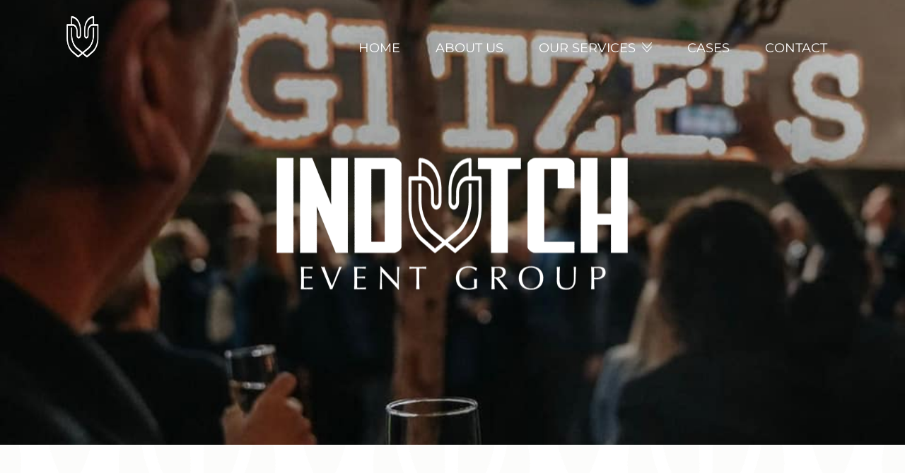

--- FILE ---
content_type: text/html; charset=UTF-8
request_url: https://indutcheventgroup.com/gitzels-open-days/
body_size: 5764
content:

<!doctype html>
<html lang="en-US">
<head>
	<meta charset="UTF-8">
  <meta name="viewport" content="width=device-width, initial-scale=1, shrink-to-fit=no">
	<link rel="profile" href="https://gmpg.org/xfn/11">

	<title>Gitzels open days &#8211; In Dutch Event Group</title>
<meta name='robots' content='max-image-preview:large' />
<link rel="alternate" hreflang="en" href="https://indutcheventgroup.com/gitzels-open-days/" />
<link rel="alternate" hreflang="x-default" href="https://indutcheventgroup.com/gitzels-open-days/" />
<link rel='dns-prefetch' href='//cdnjs.cloudflare.com' />
<link rel="alternate" type="application/rss+xml" title="In Dutch Event Group &raquo; Feed" href="https://indutcheventgroup.com/feed/" />
<link rel="alternate" title="oEmbed (JSON)" type="application/json+oembed" href="https://indutcheventgroup.com/wp-json/oembed/1.0/embed?url=https%3A%2F%2Findutcheventgroup.com%2Fgitzels-open-days%2F" />
<link rel="alternate" title="oEmbed (XML)" type="text/xml+oembed" href="https://indutcheventgroup.com/wp-json/oembed/1.0/embed?url=https%3A%2F%2Findutcheventgroup.com%2Fgitzels-open-days%2F&#038;format=xml" />
<style id='wp-img-auto-sizes-contain-inline-css' type='text/css'>
img:is([sizes=auto i],[sizes^="auto," i]){contain-intrinsic-size:3000px 1500px}
/*# sourceURL=wp-img-auto-sizes-contain-inline-css */
</style>
<link rel='stylesheet' id='wp-block-library-css' href='https://indutcheventgroup.com/wp-includes/css/dist/block-library/style.min.css?ver=6.9' type='text/css' media='all' />
<style id='global-styles-inline-css' type='text/css'>
:root{--wp--preset--aspect-ratio--square: 1;--wp--preset--aspect-ratio--4-3: 4/3;--wp--preset--aspect-ratio--3-4: 3/4;--wp--preset--aspect-ratio--3-2: 3/2;--wp--preset--aspect-ratio--2-3: 2/3;--wp--preset--aspect-ratio--16-9: 16/9;--wp--preset--aspect-ratio--9-16: 9/16;--wp--preset--color--black: #000000;--wp--preset--color--cyan-bluish-gray: #abb8c3;--wp--preset--color--white: #ffffff;--wp--preset--color--pale-pink: #f78da7;--wp--preset--color--vivid-red: #cf2e2e;--wp--preset--color--luminous-vivid-orange: #ff6900;--wp--preset--color--luminous-vivid-amber: #fcb900;--wp--preset--color--light-green-cyan: #7bdcb5;--wp--preset--color--vivid-green-cyan: #00d084;--wp--preset--color--pale-cyan-blue: #8ed1fc;--wp--preset--color--vivid-cyan-blue: #0693e3;--wp--preset--color--vivid-purple: #9b51e0;--wp--preset--gradient--vivid-cyan-blue-to-vivid-purple: linear-gradient(135deg,rgb(6,147,227) 0%,rgb(155,81,224) 100%);--wp--preset--gradient--light-green-cyan-to-vivid-green-cyan: linear-gradient(135deg,rgb(122,220,180) 0%,rgb(0,208,130) 100%);--wp--preset--gradient--luminous-vivid-amber-to-luminous-vivid-orange: linear-gradient(135deg,rgb(252,185,0) 0%,rgb(255,105,0) 100%);--wp--preset--gradient--luminous-vivid-orange-to-vivid-red: linear-gradient(135deg,rgb(255,105,0) 0%,rgb(207,46,46) 100%);--wp--preset--gradient--very-light-gray-to-cyan-bluish-gray: linear-gradient(135deg,rgb(238,238,238) 0%,rgb(169,184,195) 100%);--wp--preset--gradient--cool-to-warm-spectrum: linear-gradient(135deg,rgb(74,234,220) 0%,rgb(151,120,209) 20%,rgb(207,42,186) 40%,rgb(238,44,130) 60%,rgb(251,105,98) 80%,rgb(254,248,76) 100%);--wp--preset--gradient--blush-light-purple: linear-gradient(135deg,rgb(255,206,236) 0%,rgb(152,150,240) 100%);--wp--preset--gradient--blush-bordeaux: linear-gradient(135deg,rgb(254,205,165) 0%,rgb(254,45,45) 50%,rgb(107,0,62) 100%);--wp--preset--gradient--luminous-dusk: linear-gradient(135deg,rgb(255,203,112) 0%,rgb(199,81,192) 50%,rgb(65,88,208) 100%);--wp--preset--gradient--pale-ocean: linear-gradient(135deg,rgb(255,245,203) 0%,rgb(182,227,212) 50%,rgb(51,167,181) 100%);--wp--preset--gradient--electric-grass: linear-gradient(135deg,rgb(202,248,128) 0%,rgb(113,206,126) 100%);--wp--preset--gradient--midnight: linear-gradient(135deg,rgb(2,3,129) 0%,rgb(40,116,252) 100%);--wp--preset--font-size--small: 13px;--wp--preset--font-size--medium: 20px;--wp--preset--font-size--large: 36px;--wp--preset--font-size--x-large: 42px;--wp--preset--spacing--20: 0.44rem;--wp--preset--spacing--30: 0.67rem;--wp--preset--spacing--40: 1rem;--wp--preset--spacing--50: 1.5rem;--wp--preset--spacing--60: 2.25rem;--wp--preset--spacing--70: 3.38rem;--wp--preset--spacing--80: 5.06rem;--wp--preset--shadow--natural: 6px 6px 9px rgba(0, 0, 0, 0.2);--wp--preset--shadow--deep: 12px 12px 50px rgba(0, 0, 0, 0.4);--wp--preset--shadow--sharp: 6px 6px 0px rgba(0, 0, 0, 0.2);--wp--preset--shadow--outlined: 6px 6px 0px -3px rgb(255, 255, 255), 6px 6px rgb(0, 0, 0);--wp--preset--shadow--crisp: 6px 6px 0px rgb(0, 0, 0);}:where(.is-layout-flex){gap: 0.5em;}:where(.is-layout-grid){gap: 0.5em;}body .is-layout-flex{display: flex;}.is-layout-flex{flex-wrap: wrap;align-items: center;}.is-layout-flex > :is(*, div){margin: 0;}body .is-layout-grid{display: grid;}.is-layout-grid > :is(*, div){margin: 0;}:where(.wp-block-columns.is-layout-flex){gap: 2em;}:where(.wp-block-columns.is-layout-grid){gap: 2em;}:where(.wp-block-post-template.is-layout-flex){gap: 1.25em;}:where(.wp-block-post-template.is-layout-grid){gap: 1.25em;}.has-black-color{color: var(--wp--preset--color--black) !important;}.has-cyan-bluish-gray-color{color: var(--wp--preset--color--cyan-bluish-gray) !important;}.has-white-color{color: var(--wp--preset--color--white) !important;}.has-pale-pink-color{color: var(--wp--preset--color--pale-pink) !important;}.has-vivid-red-color{color: var(--wp--preset--color--vivid-red) !important;}.has-luminous-vivid-orange-color{color: var(--wp--preset--color--luminous-vivid-orange) !important;}.has-luminous-vivid-amber-color{color: var(--wp--preset--color--luminous-vivid-amber) !important;}.has-light-green-cyan-color{color: var(--wp--preset--color--light-green-cyan) !important;}.has-vivid-green-cyan-color{color: var(--wp--preset--color--vivid-green-cyan) !important;}.has-pale-cyan-blue-color{color: var(--wp--preset--color--pale-cyan-blue) !important;}.has-vivid-cyan-blue-color{color: var(--wp--preset--color--vivid-cyan-blue) !important;}.has-vivid-purple-color{color: var(--wp--preset--color--vivid-purple) !important;}.has-black-background-color{background-color: var(--wp--preset--color--black) !important;}.has-cyan-bluish-gray-background-color{background-color: var(--wp--preset--color--cyan-bluish-gray) !important;}.has-white-background-color{background-color: var(--wp--preset--color--white) !important;}.has-pale-pink-background-color{background-color: var(--wp--preset--color--pale-pink) !important;}.has-vivid-red-background-color{background-color: var(--wp--preset--color--vivid-red) !important;}.has-luminous-vivid-orange-background-color{background-color: var(--wp--preset--color--luminous-vivid-orange) !important;}.has-luminous-vivid-amber-background-color{background-color: var(--wp--preset--color--luminous-vivid-amber) !important;}.has-light-green-cyan-background-color{background-color: var(--wp--preset--color--light-green-cyan) !important;}.has-vivid-green-cyan-background-color{background-color: var(--wp--preset--color--vivid-green-cyan) !important;}.has-pale-cyan-blue-background-color{background-color: var(--wp--preset--color--pale-cyan-blue) !important;}.has-vivid-cyan-blue-background-color{background-color: var(--wp--preset--color--vivid-cyan-blue) !important;}.has-vivid-purple-background-color{background-color: var(--wp--preset--color--vivid-purple) !important;}.has-black-border-color{border-color: var(--wp--preset--color--black) !important;}.has-cyan-bluish-gray-border-color{border-color: var(--wp--preset--color--cyan-bluish-gray) !important;}.has-white-border-color{border-color: var(--wp--preset--color--white) !important;}.has-pale-pink-border-color{border-color: var(--wp--preset--color--pale-pink) !important;}.has-vivid-red-border-color{border-color: var(--wp--preset--color--vivid-red) !important;}.has-luminous-vivid-orange-border-color{border-color: var(--wp--preset--color--luminous-vivid-orange) !important;}.has-luminous-vivid-amber-border-color{border-color: var(--wp--preset--color--luminous-vivid-amber) !important;}.has-light-green-cyan-border-color{border-color: var(--wp--preset--color--light-green-cyan) !important;}.has-vivid-green-cyan-border-color{border-color: var(--wp--preset--color--vivid-green-cyan) !important;}.has-pale-cyan-blue-border-color{border-color: var(--wp--preset--color--pale-cyan-blue) !important;}.has-vivid-cyan-blue-border-color{border-color: var(--wp--preset--color--vivid-cyan-blue) !important;}.has-vivid-purple-border-color{border-color: var(--wp--preset--color--vivid-purple) !important;}.has-vivid-cyan-blue-to-vivid-purple-gradient-background{background: var(--wp--preset--gradient--vivid-cyan-blue-to-vivid-purple) !important;}.has-light-green-cyan-to-vivid-green-cyan-gradient-background{background: var(--wp--preset--gradient--light-green-cyan-to-vivid-green-cyan) !important;}.has-luminous-vivid-amber-to-luminous-vivid-orange-gradient-background{background: var(--wp--preset--gradient--luminous-vivid-amber-to-luminous-vivid-orange) !important;}.has-luminous-vivid-orange-to-vivid-red-gradient-background{background: var(--wp--preset--gradient--luminous-vivid-orange-to-vivid-red) !important;}.has-very-light-gray-to-cyan-bluish-gray-gradient-background{background: var(--wp--preset--gradient--very-light-gray-to-cyan-bluish-gray) !important;}.has-cool-to-warm-spectrum-gradient-background{background: var(--wp--preset--gradient--cool-to-warm-spectrum) !important;}.has-blush-light-purple-gradient-background{background: var(--wp--preset--gradient--blush-light-purple) !important;}.has-blush-bordeaux-gradient-background{background: var(--wp--preset--gradient--blush-bordeaux) !important;}.has-luminous-dusk-gradient-background{background: var(--wp--preset--gradient--luminous-dusk) !important;}.has-pale-ocean-gradient-background{background: var(--wp--preset--gradient--pale-ocean) !important;}.has-electric-grass-gradient-background{background: var(--wp--preset--gradient--electric-grass) !important;}.has-midnight-gradient-background{background: var(--wp--preset--gradient--midnight) !important;}.has-small-font-size{font-size: var(--wp--preset--font-size--small) !important;}.has-medium-font-size{font-size: var(--wp--preset--font-size--medium) !important;}.has-large-font-size{font-size: var(--wp--preset--font-size--large) !important;}.has-x-large-font-size{font-size: var(--wp--preset--font-size--x-large) !important;}
/*# sourceURL=global-styles-inline-css */
</style>

<style id='classic-theme-styles-inline-css' type='text/css'>
/*! This file is auto-generated */
.wp-block-button__link{color:#fff;background-color:#32373c;border-radius:9999px;box-shadow:none;text-decoration:none;padding:calc(.667em + 2px) calc(1.333em + 2px);font-size:1.125em}.wp-block-file__button{background:#32373c;color:#fff;text-decoration:none}
/*# sourceURL=/wp-includes/css/classic-themes.min.css */
</style>
<link rel='stylesheet' id='contact-form-7-css' href='https://indutcheventgroup.com/wp-content/plugins/contact-form-7/includes/css/styles.css?ver=6.1.4' type='text/css' media='all' />
<link rel='stylesheet' id='dodoadmin_front-style-css' href='https://indutcheventgroup.com/wp-content/plugins/dodoadmin/css/dodoadmin-front-style.css?ver=6.9' type='text/css' media='all' />
<link rel='stylesheet' id='wpml-legacy-horizontal-list-0-css' href='https://indutcheventgroup.com/wp-content/plugins/sitepress-multilingual-cms/templates/language-switchers/legacy-list-horizontal/style.min.css?ver=1' type='text/css' media='all' />
<style id='wpml-legacy-horizontal-list-0-inline-css' type='text/css'>
.wpml-ls-statics-footer a, .wpml-ls-statics-footer .wpml-ls-sub-menu a, .wpml-ls-statics-footer .wpml-ls-sub-menu a:link, .wpml-ls-statics-footer li:not(.wpml-ls-current-language) .wpml-ls-link, .wpml-ls-statics-footer li:not(.wpml-ls-current-language) .wpml-ls-link:link {color:#444444;background-color:#ffffff;}.wpml-ls-statics-footer .wpml-ls-sub-menu a:hover,.wpml-ls-statics-footer .wpml-ls-sub-menu a:focus, .wpml-ls-statics-footer .wpml-ls-sub-menu a:link:hover, .wpml-ls-statics-footer .wpml-ls-sub-menu a:link:focus {color:#000000;background-color:#eeeeee;}.wpml-ls-statics-footer .wpml-ls-current-language > a {color:#444444;background-color:#ffffff;}.wpml-ls-statics-footer .wpml-ls-current-language:hover>a, .wpml-ls-statics-footer .wpml-ls-current-language>a:focus {color:#000000;background-color:#eeeeee;}
/*# sourceURL=wpml-legacy-horizontal-list-0-inline-css */
</style>
<link rel='stylesheet' id='dodo_theme-bootstrap-css' href='https://indutcheventgroup.com/wp-content/themes/dodo_theme/css/bootstrap.min.css?ver=6.9' type='text/css' media='all' />
<link rel='stylesheet' id='dodo_theme-style-css' href='https://indutcheventgroup.com/wp-content/themes/dodo_theme/style.css?ver=6.9' type='text/css' media='all' />
<script type="text/javascript" id="wpml-cookie-js-extra">
/* <![CDATA[ */
var wpml_cookies = {"wp-wpml_current_language":{"value":"en","expires":1,"path":"/"}};
var wpml_cookies = {"wp-wpml_current_language":{"value":"en","expires":1,"path":"/"}};
//# sourceURL=wpml-cookie-js-extra
/* ]]> */
</script>
<script type="text/javascript" src="https://indutcheventgroup.com/wp-content/plugins/sitepress-multilingual-cms/res/js/cookies/language-cookie.js?ver=486900" id="wpml-cookie-js" defer="defer" data-wp-strategy="defer"></script>
<script type="text/javascript" src="https://indutcheventgroup.com/wp-includes/js/jquery/jquery.min.js?ver=3.7.1" id="jquery-core-js"></script>
<script type="text/javascript" src="https://indutcheventgroup.com/wp-includes/js/jquery/jquery-migrate.min.js?ver=3.4.1" id="jquery-migrate-js"></script>
<script type="text/javascript" id="wpml-xdomain-data-js-extra">
/* <![CDATA[ */
var wpml_xdomain_data = {"css_selector":"wpml-ls-item","ajax_url":"https://indutcheventgroup.com/wp-admin/admin-ajax.php","current_lang":"en","_nonce":"a6e308ca68"};
//# sourceURL=wpml-xdomain-data-js-extra
/* ]]> */
</script>
<script type="text/javascript" src="https://indutcheventgroup.com/wp-content/plugins/sitepress-multilingual-cms/res/js/xdomain-data.js?ver=486900" id="wpml-xdomain-data-js" defer="defer" data-wp-strategy="defer"></script>
<link rel="https://api.w.org/" href="https://indutcheventgroup.com/wp-json/" /><link rel="alternate" title="JSON" type="application/json" href="https://indutcheventgroup.com/wp-json/wp/v2/pages/850" /><link rel="EditURI" type="application/rsd+xml" title="RSD" href="https://indutcheventgroup.com/xmlrpc.php?rsd" />
<meta name="generator" content="Dodo" />
<link rel="canonical" href="https://indutcheventgroup.com/gitzels-open-days/" />
<link rel='shortlink' href='https://indutcheventgroup.com/?p=850' />
<meta name="generator" content="WPML ver:4.8.6 stt:37,1;" />
<link rel="icon" href="https://indutcheventgroup.com/wp-content/uploads/2023/03/cropped-cropped-Favicon-InDutch-Event-Group-1-32x32.png" sizes="32x32" />
<link rel="icon" href="https://indutcheventgroup.com/wp-content/uploads/2023/03/cropped-cropped-Favicon-InDutch-Event-Group-1-192x192.png" sizes="192x192" />
<link rel="apple-touch-icon" href="https://indutcheventgroup.com/wp-content/uploads/2023/03/cropped-cropped-Favicon-InDutch-Event-Group-1-180x180.png" />
<meta name="msapplication-TileImage" content="https://indutcheventgroup.com/wp-content/uploads/2023/03/cropped-cropped-Favicon-InDutch-Event-Group-1-270x270.png" />
<style>
	:root {
		--global-color-1: #BEA483;
		--global-color-2: #87735b;
		--global-white: #FFFFFF;
		--global-grey: #EBEBEB;
		--global-black: #000000;
	}
	</style></head>

<body class="wp-singular page-template-default page page-id-850 wp-theme-dodo_theme no-sidebar">
	<div id="page" class="site">
		<header id="masthead" class="bg-black header-image" style="background-image: url(https://indutcheventgroup.com/wp-content/uploads/2024/02/330191834_732163198300876_1872521616412888330_n.jpeg)">
			
			<div class="site-logo">
				<img class="logo" src="https://indutcheventgroup.com/wp-content/themes/dodo_theme/img/Logo-white.png" alt="logo site" />
			</div>

      <div class="site-header">
				<div class="container">
					<div class="row">
						<div class="d-none d-md-block col-md-2 col-xl-1">
							<div class="site-branding">
								<a href="https://indutcheventgroup.com/">
									<img class="logo" src="https://indutcheventgroup.com/wp-content/themes/dodo_theme/img/icon-white.png" alt="logo site" />
								</a>
							</div>
						</div>

						<div class="col-md-10 col-xl-11">
							<nav class="navbar navbar-expand-lg ">
								<div class="navbar-brand"></div>
								<button class="navbar-toggler" type="button" data-toggle="collapse" data-target=".navbar-collapse" aria-controls="" aria-expanded="false" aria-label="Toggle navigation">
									<span class="navbar-toggler-icon"></span>
								</button>
								<div class="collapse navbar-collapse justify-content-end"><ul id="menu-menu-1" class="navbar-nav"><li id="menu-item-200" class="nav-item menu-item menu-item-type-post_type menu-item-object-page menu-item-home menu-item-200"><a title="Home" href="https://indutcheventgroup.com/" class="nav-link">Home</a></li>
<li id="menu-item-202" class="nav-item menu-item menu-item-type-custom menu-item-object-custom menu-item-home menu-item-202"><a title="About us" href="https://indutcheventgroup.com/#about-us" class="nav-link">About us</a></li>
<li id="menu-item-203" class="nav-item menu-item menu-item-type-custom menu-item-object-custom menu-item-home menu-item-has-children menu-item-203 dropdown"><a title="Our services" href="#" data-toggle="dropdown" class="dropdown-toggle nav-link" aria-haspopup="true">Our services <span class="caret"></span></a>
<ul role="menu" class=" dropdown-menu">
	<li id="menu-item-652" class="nav-item menu-item menu-item-type-post_type menu-item-object-page menu-item-652"><a title="Venues" href="https://indutcheventgroup.com/venues/" class="dropdown-item">Venues</a></li>
	<li id="menu-item-207" class="nav-item menu-item menu-item-type-custom menu-item-object-custom menu-item-home menu-item-207"><a title="Events" href="https://indutcheventgroup.com/#cases" class="dropdown-item">Events</a></li>
	<li id="menu-item-651" class="nav-item menu-item menu-item-type-post_type menu-item-object-page menu-item-651"><a title="Styling" href="https://indutcheventgroup.com/styling/" class="dropdown-item">Styling</a></li>
	<li id="menu-item-648" class="nav-item menu-item menu-item-type-post_type menu-item-object-page menu-item-648"><a title="Branding" href="https://indutcheventgroup.com/branding/" class="dropdown-item">Branding</a></li>
	<li id="menu-item-650" class="nav-item menu-item menu-item-type-post_type menu-item-object-page menu-item-650"><a title="Media" href="https://indutcheventgroup.com/media/" class="dropdown-item">Media</a></li>
	<li id="menu-item-649" class="nav-item menu-item menu-item-type-post_type menu-item-object-page menu-item-649"><a title="Catering" href="https://indutcheventgroup.com/catering/" class="dropdown-item">Catering</a></li>
</ul>
</li>
<li id="menu-item-204" class="nav-item menu-item menu-item-type-custom menu-item-object-custom menu-item-home menu-item-204"><a title="Cases" href="https://indutcheventgroup.com/#cases" class="nav-link">Cases</a></li>
<li id="menu-item-205" class="nav-item menu-item menu-item-type-custom menu-item-object-custom menu-item-205"><a title="Contact" href="#colophon" class="nav-link">Contact</a></li>
</ul></div>							</nav>
						</div>
					</div>
	      </div>
      </div>
		</header><!-- #masthead -->

		<div id="content" class="site-content">

	<div id="primary" class="content-area">
		<main id="main" class="site-main">

			
					
<div class="dodorow gallery">
      <div class="container">
      <div class="row" style="padding-bottom: 0;">
        <div class="col-12 text-center">
          <h1 class="row-title m-0">Gitzels open days</h1>
        </div>
      </div>
    </div>
  
  
      <div class="container">
        <div class="row">
          <div class="grid">
            <div class="grid-sizer"></div>
                          <div class="grid-item">
                <img src="https://indutcheventgroup.com/wp-content/uploads/2024/02/330191834_732163198300876_1872521616412888330_n.jpeg" alt="">
              </div>
                          <div class="grid-item">
                <img src="https://indutcheventgroup.com/wp-content/uploads/2024/02/330505910_1376730143153253_4270183695257551695_n.jpeg" alt="">
              </div>
                          <div class="grid-item">
                <img src="https://indutcheventgroup.com/wp-content/uploads/2024/02/330998153_708555024241602_3607244231783199521_n.jpeg" alt="">
              </div>
                          <div class="grid-item">
                <img src="https://indutcheventgroup.com/wp-content/uploads/2024/02/331597880_3413589838885191_1053607109813685624_n.jpeg" alt="">
              </div>
                      </div>
        </div>
      </div>

    
  </div>

		</main><!-- #main -->
	</div><!-- #primary -->


	</div><!-- #content -->

	<footer id="colophon">
		<div class="bg-black site-footer" style="background-image: url(https://indutcheventgroup.com/wp-content/uploads/2023/03/InDutch-EventGroup-footer-background-1.jpg)">
			<div class="container">
				<div class="row">
					<div class="col-12">
						<div class="footer-item row justify-content-center">
															<div class="col-12 text-center">
									<h1 class="row-title">Contact</h1>
								</div>
														<div class="col-md-1">

							</div>
							<div class="col-md-4 footerwidget">
								<p>Visiting address:<br />
NDSM-Plein 1<br />
1033 WC Amsterdam<br />
<a href="https://www.google.nl/maps/dir//NDSM-Plein+1,+1033+WC+Amsterdam/@52.4020382,4.8914535,17z/data=!3m1!4b1!4m9!4m8!1m0!1m5!1m1!1s0x47c6083bd094e111:0x912debe9a2ca9b96!2m2!1d4.8936422!2d52.4020349!3e2" target="_blank" rel="noopener">Route</a></p>
<p>Postal address:<br />
Carbasiusstraat 21<br />
1447 PG Purmerend</p>
							</div>
							<div class="col-md-5 footerwidget">
								<p>E-mail:<br />
<a href="mailto:info@indutcheventgroup.com">info@indutcheventgroup.com</a></p>
<p>Phone number:<br />
Melissa: <a href="tel:31646613508">+31 (0)6 46 61 35 08</a><br />
Ted: <a href="tel:31650646514">+31 (0)6 50 64 65 14</a></p>
<a target="_blank" class="smediabutn" href="https://www.instagram.com/indutcheventgroup/"><i class="fab fa-instagram"></i></a><a target="_blank" class="smediabutn" href="https://www.facebook.com/indutcheventgroup"><i class="fab fa-facebook-f"></i></a><a target="_blank" class="smediabutn" href="https://www.linkedin.com/company/indutch-event-group/"><i class="fab fa-linkedin-in"></i></a>
							</div>
						</div>
					</div>
				</div>
			</div>
		</div>

		<div class="site-info">
			<div class="container">
				<div class="row">
					<div class="col-md-12 center">
						tech: <a href="https://dodo.nl/" target="_blank">dodo.nl</a>
						<span class="sep"> | </span>
						design: <a href="https://studioviv.nl/" target="_blank">studioviv.nl</a>
					</div>
				</div>
			</div>
		</div>
	</footer>

</div><!-- #page -->

<script type="speculationrules">
{"prefetch":[{"source":"document","where":{"and":[{"href_matches":"/*"},{"not":{"href_matches":["/wp-*.php","/wp-admin/*","/wp-content/uploads/*","/wp-content/*","/wp-content/plugins/*","/wp-content/themes/dodo_theme/*","/*\\?(.+)"]}},{"not":{"selector_matches":"a[rel~=\"nofollow\"]"}},{"not":{"selector_matches":".no-prefetch, .no-prefetch a"}}]},"eagerness":"conservative"}]}
</script>

<div class="wpml-ls-statics-footer wpml-ls wpml-ls-legacy-list-horizontal">
	<ul role="menu"><li class="wpml-ls-slot-footer wpml-ls-item wpml-ls-item-en wpml-ls-current-language wpml-ls-first-item wpml-ls-last-item wpml-ls-item-legacy-list-horizontal" role="none">
				<a href="https://indutcheventgroup.com/gitzels-open-days/" class="wpml-ls-link" role="menuitem" >
                                                        <img
            class="wpml-ls-flag"
            src="https://indutcheventgroup.com/wp-content/plugins/sitepress-multilingual-cms/res/flags/en.svg"
            alt=""
            width=18
            height=12
    /><span class="wpml-ls-native" role="menuitem">English</span></a>
			</li></ul>
</div>
<script type="text/javascript" src="https://indutcheventgroup.com/wp-includes/js/dist/hooks.min.js?ver=dd5603f07f9220ed27f1" id="wp-hooks-js"></script>
<script type="text/javascript" src="https://indutcheventgroup.com/wp-includes/js/dist/i18n.min.js?ver=c26c3dc7bed366793375" id="wp-i18n-js"></script>
<script type="text/javascript" id="wp-i18n-js-after">
/* <![CDATA[ */
wp.i18n.setLocaleData( { 'text direction\u0004ltr': [ 'ltr' ] } );
//# sourceURL=wp-i18n-js-after
/* ]]> */
</script>
<script type="text/javascript" src="https://indutcheventgroup.com/wp-content/plugins/contact-form-7/includes/swv/js/index.js?ver=6.1.4" id="swv-js"></script>
<script type="text/javascript" id="contact-form-7-js-before">
/* <![CDATA[ */
var wpcf7 = {
    "api": {
        "root": "https:\/\/indutcheventgroup.com\/wp-json\/",
        "namespace": "contact-form-7\/v1"
    }
};
//# sourceURL=contact-form-7-js-before
/* ]]> */
</script>
<script type="text/javascript" src="https://indutcheventgroup.com/wp-content/plugins/contact-form-7/includes/js/index.js?ver=6.1.4" id="contact-form-7-js"></script>
<script type="text/javascript" src="https://indutcheventgroup.com/wp-content/themes/dodo_theme/js/skip-link-focus-fix.js" id="dodo_theme-skip-link-focus-fix-js"></script>
<script type="text/javascript" src="https://indutcheventgroup.com/wp-content/themes/dodo_theme/js/fontawesome-all.min.js?ver=6.2.1" id="font-awesome-js-js"></script>
<script type="text/javascript" src="https://indutcheventgroup.com/wp-content/themes/dodo_theme/js/popper.min.js" id="dodo_theme-popper-js-js"></script>
<script type="text/javascript" src="https://indutcheventgroup.com/wp-content/themes/dodo_theme/js/bootstrap.min.js" id="dodo_theme-bootstrap-js-js"></script>
<script type="text/javascript" src="https://indutcheventgroup.com/wp-content/themes/dodo_theme/js/isotope.pkgd.js" id="isotope-script-js-js"></script>
<script type="text/javascript" src="https://indutcheventgroup.com/wp-content/themes/dodo_theme/js/imagesloaded.pkgd.js" id="images-loaded-script-js-js"></script>
<script type="text/javascript" src="https://cdnjs.cloudflare.com/ajax/libs/jquery.touchswipe/1.6.4/jquery.touchSwipe.min.js" id="jquery-touchswipe-script-js-js"></script>
<script type="text/javascript" src="https://indutcheventgroup.com/wp-content/themes/dodo_theme/js/dodo-script.js" id="dodo_theme_dodo-script-js-js"></script>

<script>
  jQuery(document).ready(function($) {
    //$ is now jQuery

	});
</script>
</body>
</html>


--- FILE ---
content_type: text/css
request_url: https://indutcheventgroup.com/wp-content/themes/dodo_theme/style.css?ver=6.9
body_size: 5302
content:
/*
Theme Name: DODO Theme
Theme URI: https://dodo.nl/
Author: DODO Internet
Author URI: https://dodo.nl/
Description: Theme from DODO Internet and Studioviv. This theme only works in combination with the plugin Advanced Custom Field PRO. And can be intregrated with WooCommerce and Contact Form 7.
Version: 5.0
License: GNU General Public License v2 or later
License URI: ONLY for DODO and Studioviv
Text Domain: dodo_theme
*/

@font-face {
    font-family: 'Montserrat';
    src: url('inc/Montserrat/Montserrat-VariableFont_wght.ttf');
}


/* ========== Other CSS ========== */
html, body, html a {
  -webkit-font-smoothing: antialiased !important;
}

html {
  -webkit-font-smoothing: antialiased;
  -moz-osx-font-smoothing: grayscale;
  text-rendering: optimizeLegibility;
}

body {
  background: var(--global-white) url('img/background.png') center top repeat;
  font-family: 'Montserrat';
  color: var(--global-black);
}

h1, h2 {
  font-size: 46px;
  font-weight: 600;
  text-transform: uppercase;
  color: var(--global-color-1);
  margin-bottom: 25px;
}

h1.row-title,
h2.row-title {
  margin-bottom: 45px;
}

h3 {
  font-size: 28px;
  font-weight: 600;
  color: var(--global-color-1);
  margin-bottom: 20px;
}

h4 {
  font-size: 24px;
  font-weight: 600;
  margin-bottom: 20px;
}

h5, h6 {
  font-size: 20px;
  font-weight: 600;
  margin-bottom: 15px;
}

p {
  font-weight: 500;
  line-height: 27px;
  margin-bottom: 15px;
}

.content-area ul {}

.content-area li {}

.content-area table {
  width: 100%;
}

.content-area td {}

a {
  color: var(--global-color-1);
  text-decoration: none;
  transition: border-color .2s ease, background-color .2s ease, color .2s ease;
}

a:hover {
  color: var(--global-color-2);
  text-decoration: none;
}

a:active {
  color: var(--global-black);
  text-decoration: none;
}

img {
  display: block;
  max-width: 100%;
  height: auto;
}

*:focus {
  outline: none !important;
  box-shadow: none !important;
}

img.alignright {
  float: right;
  margin: 0 0 1em 1em;
}

img.alignleft {
  float: left;
  margin: 0 1em 1em 0;
}

img.aligncenter {
  display: block;
  margin-left: auto;
  margin-right: auto;
}

.alignright {
  float: right;
}

.alignleft {
  float: left;
}

.aligncenter {
  display: block;
  margin-left: auto;
  margin-right: auto;
}

/* ========== General ========== */
.dodorow {
  position: relative;
}

.container-fluid {
  padding: 0;
}

.container-fluid .row {
  margin: 0;
}

.row {
  padding: 45px 0;
}

.dodorow:first-child[class^=bg-] {
  margin-top: -45px;
}

.dodorow:last-child[class^=bg-] {
  margin-bottom: -45px;
}

.center {
  text-align: center;
}

.valign {
  display: flex;
  align-items: center;
}

.valign .inner {
  width: 100%;
}

.butn {
  display: inline-block;
  font-size: 25px;
  font-weight: 500;
  text-transform: uppercase;
  border: 1.5px solid var(--global-color-1);
  border-radius: 5px;
  background-color: var(--global-color-1);
  color: var(--global-white);
  padding: 15px 30px;
  margin-top: 25px;
}

.butn:hover {
  border-color: var(--global-color-2);
  background-color: var(--global-color-2);
  color: var(--global-white);
}

.butn:active {
  border-color: var(--global-black);
  background-color: var(--global-black);
  color: var(--global-white);
}

.smediabutn {
  position: relative;
  display: inline-block;
  margin: 10px 20px;
  margin-left: 0;
}

.smediabutn i,
.smediabutn svg {
  color: var(--global-black);
  height: 30px;
}

.smediabutn:hover i,
.smediabutn:hover svg {
  color: var(--global-color-1);
}

.grecaptcha-badge {
  visibility: hidden;
}

.navbar-toggler-icon {
  background-image: url("data:image/svg+xml;charset=utf8,%3Csvg viewBox='0 0 30 30' xmlns='http://www.w3.org/2000/svg'%3E%3Cpath stroke='rgba(255, 255, 255, 1)' stroke-width='2' stroke-linecap='round' stroke-miterlimit='10' d='M4 7h22M4 15h22M4 23h22'/%3E%3C/svg%3E");
}

.dropdown:hover>.dropdown-menu {
  display: block;
}

.dropdown-menu {
  margin-top: 0;
}

/* ========== Header ========== */
#masthead {
  position: relative;
  margin-bottom: 45px;
  min-height: 87.5vh;
  height: 1px;
}

#masthead::after {
  /* content: ''; */
  background-image: url('img/Logo-white.png');
  background-position: center;
  background-size: contain;

  line-height: 0;
  position: absolute;
  top: 50%;
  left: 50%;
  transform: translate(-50%, -50%);
  z-index: 10;
  max-width: 100%;
}

#masthead .site-logo {
  position: absolute;
  top: 50%;
  left: 50%;
  transform: translate(-50%, -50%);
  width: 90%;
}

#masthead .site-logo .logo {
  margin: auto;
}

#masthead.header-image {
  background-position: center;
  background-size: cover;
}

#masthead .youtube-header {
  position: absolute;
  left: 0;
  top: 0;
  width: 100%;
  height: 100%;
  overflow: hidden;
}

#masthead .youtube-header iframe {
  position: absolute;
  left: 50%;
  top: 50%;
  transform: translate(-50%, -50%);
  width: 1920px;
  height: 1080px;
  min-width: 800px;
  border: 0;
  pointer-events: none;
  /* -ms-transform-origin: 0 0;
  -moz-transform-origin: 0 0;
  -o-transform-origin: 0 0;
  -webkit-transform-origin: 0 0;
  transform-origin: 0 0; */
  -webkit-touch-callout: none;
  -webkit-user-select: none;
  -khtml-user-select: none;
  -moz-user-select: none;
  -ms-user-select: none;
  user-select: none;
  overflow-x: scroll;
  -ms-overflow-style: none;
  scrollbar-width: none;
}

#masthead .site-header {
  position: relative;
}

#masthead .row {
  padding: 0;
}

#masthead .site-branding .logo {
  margin: 20px 0;
  width: 100px;
}

#masthead .socials {
  position: absolute;
  right: 0;
  top: 0;
  z-index: 1;
  font-size: 0;
}

#masthead .socials .smediabutn {
  font-size: 16px;
}

#masthead .navbar {
  margin: 0;
  padding-left: 0;
  padding-right: 0;
  padding-top: 45px;
  padding-bottom: 45px;
  width: 100%;
}

#masthead .nav-item .nav-link {
  font-size: 18px;
  font-weight: 500;
  text-transform: uppercase;
  color: var(--global-white);
  padding: 10px 25px;
}

#masthead .nav-item .nav-link:hover {
  color: var(--global-white);
}

#masthead .nav-item.active .nav-link,
#masthead .nav-item .nav-link:active {
  color: var(--global-white);
}

#masthead .dropdown-toggle::after {
  content: url('img/arrow-menu.svg');
  line-height: 0;
  border: 0;
  vertical-align: baseline;
}

#masthead .dropdown-menu {
  border: 0;
  padding: 0;
  border-radius: 0;
  left: 20px;
}

#masthead .navbar-nav .dropdown-item {
  background-color: var(--global-color-1);
  color: var(--global-white);
  padding: 5px 20px;
}

#masthead .navbar-nav .dropdown-item:hover {
  background-color: var(--global-color-2);
  color: var(--global-white);
}

#masthead .navbar-nav .dropdown-item.active,
#masthead .navbar-nav .dropdown-item:active {
  background-color: var(--global-black);
  color: var(--global-white);
}

/* ========== Dodo Rows ========== */
.header {
  background-position: center;
  background-repeat: no-repeat;
  background-size: cover;
  max-height: 250px;
  width: 100%;
  margin: 45px 0;
  overflow: hidden;
}

.header .header-image {
  width: 100%;
  visibility: hidden;
}

.home .header {
  max-height: 500px;
}

.textarea .text-right {
  padding-right: 45px;
}

.textarea .text-inner-2,
.textarea .text-inner-4 {
  /* position: relative; */
  padding-left: 15px;
}

.textarea .text-inner-2::before,
.textarea .text-inner-4::before {
  content: '';
  position: absolute;
  top: 0;
  left: 0;
  height: 100%;
  border-left: 1px solid #707070;
}

.image_text.left .inner {
  padding-left: 45px;
}

.image_text.right .inner {
  padding-right: 45px;
}

.image_text .container-fluid {
  padding: 0;
}

.image_text .container-fluid .row {
  padding: 0;
  margin: 0;
}

.image_text .container-fluid .inner {
  padding-top: 60px;
  padding-bottom: 60px;
}

.image_text div.mainimg {
  background-position: center;
  background-repeat: no-repeat;
  background-size: cover;
  min-height: 350px;
}

.image_text img.mainimg {
  width: 100%;
  margin: 10px 0 15px;
}

.dividingline .lijn {
  background-color: var(--global-grey);
  /* background-image: url('img/line.svg'); */
  background-position: center;
  background-repeat: no-repeat;
  background-size: auto 100%;
  height: 2px;
  width: 100%;
}

.post .post-item {
  margin: 15px 0;
}

.post .post-item .post-image {
  background-position: center;
  background-repeat: no-repeat;
  background-size: cover;
  height: 250px;
  width: 100%;
}

.post .post-item .post-inner {
  padding: 25px;
  background-color: var(--global-grey);
}

.post .post-item .inner .post-title {
  margin-bottom: 0;
}

.post .post-item .inner .post-date {
  display: block;
  font-weight: 600;
  margin-bottom: 15px;
}

.pagination {
  margin: 25px 0;
}

.pagination .page-numbers {
  padding: 7px 15px;
  margin-right: 10px;
  border: 1px solid var(--global-color-1);
  background-color: var(--global-white);
  color: var(--global-color-1);
}

.pagination .page-numbers:hover {
  border-color: var(--global-color-1);
  background-color: var(--global-color-1);
  color: var(--global-white);
}

.gallery {
  overflow-x: hidden;
}

.gallery .scroll .scroll-item {
  width: 315px;
  padding: 0 15px;
}

.gallery .scroll .scroll-item .img {
  background-position: center;
  background-repeat: no-repeat;
  background-size: contain;
  width: 100%;
  height: 350px;
}

.gallery .grid {
  margin: auto;
  width: 100% !important;
}

.gallery .grid:after {
  content: '';
  display: block;
  clear: both;
}

.gallery .grid-sizer,
.gallery .grid-item {
  width: 33.333%;
}

.gallery .grid-item {
  float: left;
}

.gallery .grid-item img {
  display: block;
  width: calc(100% - 20px);
  margin: 10px;
}

.gallery .carousel-item-inner {
  width: 220px;
  max-width: 100%;
  margin: auto;
  height: 100%;
  display: flex;
  flex-direction: column;
  justify-content: space-between;
}

.gallery .slider-image {
  position: relative;
  margin: 0 auto;
  width: 100%;
  padding-top: 80%;
}

.gallery .slider-image img {
  position: absolute;
  top: 50%;
  left: 50%;
  transform: translate(-50%, -50%);
  max-width: 95%;
  max-height: 95%;
  width: auto;
  height: auto;
}

.gallery .carousel-control-next,
.gallery .carousel-control-prev {
  width: 30px;
  height: 30px;
  top: -87.5px;
  left: auto;
  right: 0;
}

.gallery .carousel-control-prev {
  right: 45px;
}

.videos .youtube-image {
  position: relative;
  background-position: center;
  background-repeat: no-repeat;
  background-size: cover;
  height: 300px;
  width: 100%;
  max-width: 800px;
  margin: 10px auto;
  cursor: pointer;
}

.videos .col-md-12 .youtube-image {
  height: 450px;
}

.videos .youtube-image iframe {
  width: 100%;
  height: 100%;
  display: none;
  border: 0;
  z-index: 9;
}

.videos .youtube-image img {
  position: absolute;
  top: 50%;
  left: 50%;
  transform: translate(-50%, -50%);
}

.instagram .scroll-item {
  padding: 0 15px;
}

.instagram .scroll-item .img {
  background-size: cover;
  background-position: center;
  background-repeat: no-repeat;
  width: 250px;
  height: 250px;
}

.table .row {
  padding: 45px 0;
}

.table .table-container {
  overflow-x: scroll;
}

.table table {
  min-width: 500px;
  width: 100%;
}

.table tr:nth-child(odd) {
  background-color: var(--global-grey);
}

.table tr:first-child {
  background-color: var(--global-color-1);
  color: var(--global-white);
  font-weight: 700;
}

.table th,
.table td {
  padding: 15px 20px;
}

.table th.price,
.table td.price {
  text-align: right;
}

.table td.price::before {
  content: "€ ";
}

.accordion .card {
  border: 0;
  background-color: var(--global-white);
  border-radius: 0;
  margin-bottom: 10px;
}

.accordion .card-header {
  position: relative;
  background-color: var(--global-grey);
  border: 0;
  border-radius: 0;
  padding: 0;
  transition: background-color .2s ease;
}

.accordion .card-header .btn {
  padding: 25px 30px;
}

.accordion .card-header .btn[aria-expanded=true] {
  background-color: var(--global-color-1);
}

.accordion .card-header h4 {
  display: inline-block;
  width: 90%;
  margin: 0;
  white-space: normal;
}

.accordion .card-header .btn[aria-expanded=true] h4 {
  color: var(--global-white);
}

.accordion .card-header button {
  width: 100%;
  position: relative;
  text-align: left;
}

.accordion .card-header button i {
  position: absolute;
  padding: 5px 15px;
  right: 15px;
}

.accordion .card-header .btn[aria-expanded=true] i {
  color: var(--global-white);
}

.accordion .card-body {
  padding: 25px 30px;
  border: 2px solid var(--global-grey);
  border-top: 0;
}

.contactform .contact-item {
  /* padding: 45px; */
}

.slogan-row {
  position: relative;
  background-position: center;
  background-size: cover;
  padding: 90px 0;
}

.slogan-row::before {
  content: '';
  background-color: rgba(0,0,0,0.4);
  position: absolute;
  top: 0;
  left: 0;
  width: 100%;
  height: 100%;
}

.slogan-row .container {
  position: relative;
}

.slogan-row .butn {
  margin-top: 90px;
}

.blocks-row .block-item {
  position: relative;
  width: 100%;
  padding-top: 68%;
  margin: 15px 0;
  overflow: hidden;
}

.blocks-row .block-image {
  background-position: center;
  background-size: cover;
  position: absolute;
  border-radius: 5px;
  top: 0;
  left: 0;
  width: 100%;
  height: 100%;
  transform: scale(1);
  transition: transform .2s ease;
}

.blocks-row .block-item:hover .block-image {
  transform: scale(1.25);
}

.blocks-row .block-inner {
  position: absolute;
  left: 0;
  bottom: 0;
  padding: 15px;
}

.blocks-row .block-label {
  display: block;
  font-size: 28px;
  font-weight: 500;
  line-height: 27px;
  text-transform: uppercase;
  color: var(--global-white);
}

.blocks-row .block-sublabel {
  display: block;
  font-size: 26px;
  font-weight: 500;
  line-height: 27px;
  text-transform: uppercase;
  color: var(--global-white);
}

.blocks-row .item-large .block-label,
.blocks-row .item-large .block-sublabel {
  font-size: 42px;
  line-height: 52px;
}

.blocks-row .block-extra {
  display: flex;
  flex-direction: column;
  justify-content: space-between;
}

.blocks-row .block-extra .block-text {
  margin-top: 25px;
}

.blocks-row .block-space {
  display: block;
  width: 100%;
  height: 45px;
}

/* ========== background colors ========== */
.bg-white {
  background-color: var(--global-white);
}

.bg-grey {
  background-color: var(--global-grey);
}

.bg-black {
  background-color: var(--global-black);
  color: var(--global-white);
}

.bg-color_1 {
  background-color: var(--global-color-1);
  color: var(--global-white);
}

.bg-color_2 {
  background-color: var(--global-color-2);
  color: var(--global-white);
}

.bg-black h1, .bg-black h2, .bg-black a,
.bg-color_1 h1, .bg-color_1 h2, .bg-color_1 a,
.bg-color_2 h1, .bg-color_2 h2, .bg-color_2 a {
  color: var(--global-white);
}

.bg-black a:hover,
.bg-color_1 a:hover,
.bg-color_2 a:hover {
  color: var(--global-grey);
}

/* .bg-black .butn, */
.bg-color_1 .butn,
.bg-color_2 .butn {
  border-color: var(--global-white);
  background-color: var(--global-white);
  color: var(--global-black);
}

/* .bg-black .butn:hover, */
.bg-color_1 .butn:hover,
.bg-color_2 .butn:hover {
  border-color: var(--global-grey);
  background-color: var(--global-grey);
  color: var(--global-white);
}

/* .bg-black .butn:active, */
.bg-color_1 .butn:active,
.bg-color_2 .butn:active {
  border-color: var(--global-black);
  background-color: var(--global-black);
  color: var(--global-white);
}

.bg-black .smediabutn i,
.bg-black .smediabutn svg {
  color: var(--global-white);
}

.bg-black .smediabutn:hover i,
.bg-black .smediabutn:hover svg {
  color: var(--global-color-1);
}

.bg-grey.dodorow,
.bg-black.dodorow,
.bg-color_1.dodorow,
.bg-color_2.dodorow {
  margin: 45px 0;
}

.bg-grey.dodorow div:not(.container-fluid) .row,
.bg-black.dodorow div:not(.container-fluid) .row,
.bg-color_1.dodorow div:not(.container-fluid) .row,
.bg-color_2.dodorow div:not(.container-fluid) .row {
  padding: 70px 0;
}

.row-full-width.dodorow {
  margin: 45px 0;
}

.no-top-margin.dodorow {
  margin-top: -45px;
}

/* ========== Instabio ========== */
.page-template-instabio .logo {
  width: 150px;
  max-width: 100%;
}

/* ========== Footer ========== */
#colophon {
  margin-top: 45px;
}

#colophon .site-footer {
  background-position: center 90%;
  background-size: cover;
  display: flex;
  align-items: center;
  justify-content: center;
  min-height: 917.5px;
  height: 1px;
  width: 100%;
}

#colophon .site-footer .footerwidget {
  padding-top: 15px;
  padding-bottom: 15px;
}

#colophon .site-footer .footer-item {
  padding: 90px;
  background-color: rgba(255,255,255,0.1);
  -webkit-backdrop-filter: blur(15px);
  backdrop-filter: blur(15px);
  border-radius: 5px;
}

#colophon .site-info,
#colophon .site-info a {
  font: 14px;
  color: var(--global-black);
}

#colophon .site-info a:hover {
  color: var(--global-color-1);
}

#colophon .site-info .row {
  padding: 10px 0;
}

/* ========== Bootstrap 4 Carousel ========== */
.carousel-indicators li {
  background-color: var(--global-grey);
  opacity: 1;
}

.carousel-indicators li.active {
  background-color: var(--global-color-1);
}

.carousel-control-next,
.carousel-control-prev {
  opacity: 1;
}

/* ========== contact form 7 ========== */
.wpcf7-form {
  max-width: 100%;
  margin: auto;
}

.wpcf7-form input,
.wpcf7-form textarea,
.wpcf7-form label,
.wpcf7-form p,
.wpcf7-form span,
.wpcf7-form select {
  width: 100%;
  height: auto;
  border-radius: 0;
  margin: 0
}

.wpcf7-form label {
  margin-bottom: 15px;
}

.wpcf7-form select,
.wpcf7-form input,
.wpcf7-form textarea {
  padding: 10px;
  border: 1px solid var(--global-grey);
}

.wpcf7-form input[type=checkbox],
.wpcf7-form input[type=radio] {
  width: auto;
}

.wpcf7-form textarea.form-control {
  max-height: 150px;
}

.wpcf7-form .form-control:focus {
  color: var(--global-color-1);
  background-color: var(--global-white);
  border-color: var(--global-color-1);
  outline: 0;
  box-shadow: 0;
}

/* CF7 verzendknop */
.wpcf7-form .wpcf7-submit {
  border-color: var(--global-color-1);
  background-color: var(--global-color-1);
  color: var(--global-white);
  width: max-content;
  max-width: 100%;
  padding: 15px 30px;
}

.wpcf7-form .wpcf7-submit:hover {
  border-color: var(--global-color-2);
  background-color: var(--global-color-2);
  color: var(--global-white);
}

.wpcf7-form .wpcf7-submit:not(:disabled):not(.disabled).active,
.wpcf7-form .wpcf7-submit:not(:disabled):not(.disabled):active,
.wpcf7-form .show>.wpcf7-submit.dropdown-toggle {
  border-color: var(--global-black);
  background-color: var(--global-black);
  color: var(--global-white);
}

.wpcf7 .ajax-loader {
  display: block;
  margin: 5px auto 0;
}


/* ========== carousel multislide ========== */
@media (min-width: 1200px) {
  /* Show 4th slide on md if col-md-4*/
  .carousel-multislide .carousel-inner .active.col-xl-3.carousel-item + .carousel-item + .carousel-item + .carousel-item + .carousel-item {
    position: absolute;
    top: 0;
    right: -25%;  /*change this with javascript in the future*/
    /* z-index: -1; */
    display: block;
    visibility: visible;
  }
}
@media (min-width: 768px) and (max-width: 1200px) {
  /* Show 4th slide on md if col-md-4*/
  .carousel-multislide .carousel-inner .active.col-md-4.carousel-item + .carousel-item + .carousel-item + .carousel-item {
    position: absolute;
    top: 0;
    right: -33.3333%;  /*change this with javascript in the future*/
    /* z-index: -1; */
    display: block;
    visibility: visible;
  }
}
@media (max-width: 768px) {
  /* Show 3rd slide on sm if col-md-6*/
  .carousel-multislide .carousel-inner .active.col-6.carousel-item + .carousel-item + .carousel-item {
    position: absolute;
    top: 0;
    right: -50%;  /*change this with javascript in the future*/
    /* z-index: -1; */
    display: block;
    visibility: visible;
  }
}
/* SM */
/* @media (min-width: 768px) { */
  .carousel-multislide .carousel-item {
    margin-right: 0;
  }
  /* show 2 items */
  .carousel-multislide .carousel-inner .active + .carousel-item {
    display: block;
  }
  .carousel-multislide .carousel-inner .carousel-item.active:not(.carousel-item-right):not(.carousel-item-left),
  .carousel-multislide .carousel-inner .carousel-item.active:not(.carousel-item-right):not(.carousel-item-left) + .carousel-item {
    transition: none;
  }
  .carousel-multislide .carousel-inner .carousel-item-next {
    position: relative;
    transform: translate3d(0, 0, 0);
  }
  /* left or forward direction */
  .carousel-multislide .active.carousel-item-left + .carousel-item-next.carousel-item-left,
  .carousel-multislide .carousel-item-next.carousel-item-left + .carousel-item,
  .carousel-multislide .carousel-item-next.carousel-item-left + .carousel-item + .carousel-item {
    position: relative;
    transform: translate3d(-100%, 0, 0);
    visibility: visible;
  }
  /* farthest right hidden item must be also positioned for animations */
  .carousel-multislide .carousel-inner .carousel-item-prev.carousel-item-right {
    position: absolute;
    top: 0;
    left: 0;
    /* z-index: -1; */
    display: block;
    visibility: visible;
  }
  /* right or prev direction */
  .carousel-multislide .active.carousel-item-right + .carousel-item-prev.carousel-item-right,
  .carousel-multislide .carousel-item-prev.carousel-item-right + .carousel-item,
  .carousel-multislide .carousel-item-prev.carousel-item-right + .carousel-item + .carousel-item {
    position: relative;
    transform: translate3d(100%, 0, 0);
    visibility: visible;
    display: block;
    visibility: visible;
  }
/* } */
/* LG */
@media (min-width: 768px) {
  /* show 3rd of 3 item slide */
  .carousel-multislide .carousel-inner .active + .carousel-item + .carousel-item {
    display: block;
  }
  .carousel-multislide .carousel-inner .carousel-item.active:not(.carousel-item-right):not(.carousel-item-left) + .carousel-item + .carousel-item {
    transition: none;
  }
  .carousel-multislide .carousel-inner .carousel-item-next {
    position: relative;
    transform: translate3d(0, 0, 0);
  }
  /* left or forward direction */
  .carousel-multislide .carousel-item-next.carousel-item-left + .carousel-item + .carousel-item + .carousel-item {
    position: relative;
    transform: translate3d(-100%, 0, 0);
    visibility: visible;
  }
  /* right or prev direction */
  .carousel-multislide .carousel-item-prev.carousel-item-right + .carousel-item + .carousel-item + .carousel-item {
    position: relative;
    transform: translate3d(100%, 0, 0);
    visibility: visible;
    display: block;
    visibility: visible;
  }
}
/* XL */
@media (min-width: 1200px) {
  /* show 4th item */
  .carousel-multislide .carousel-inner .active + .carousel-item + .carousel-item + .carousel-item {
    display: block;
  }
  .carousel-multislide .carousel-inner .carousel-item.active:not(.carousel-item-right):not(.carousel-item-left) + .carousel-item + .carousel-item + .carousel-item {
    transition: none;
  }
  /* Show 5th slide on lg if col-lg-3 */
  .carousel-multislide .carousel-inner .active.col-lg-3.carousel-item + .carousel-item + .carousel-item + .carousel-item + .carousel-item {
    position: absolute;
    top: 0;
    right: -25%;  /*change this with javascript in the future*/
    /* z-index: -1; */
    display: block;
    visibility: visible;
  }
  /* left or forward direction */
  .carousel-multislide .carousel-item-next.carousel-item-left + .carousel-item + .carousel-item + .carousel-item + .carousel-item {
    position: relative;
    transform: translate3d(-100%, 0, 0);
    visibility: visible;
  }
  /* right or prev direction //t - previous slide direction last item animation fix */
  .carousel-multislide .carousel-item-prev.carousel-item-right + .carousel-item + .carousel-item + .carousel-item + .carousel-item {
    position: relative;
    transform: translate3d(100%, 0, 0);
    visibility: visible;
    display: block;
    visibility: visible;
  }
}

/* ========== Scroll ========== */
.scroll-container {
  margin-bottom: 45px;
  position: relative;
  width: 100%;
}

.scroll-container .scroll {
  white-space: nowrap;
  font-size: 0;
  position: relative;
  -webkit-touch-callout: none;
  /* iOS Safari */
  -webkit-user-select: none;
  /* Safari */
  -khtml-user-select: none;
  /* Konqueror HTML */
  -moz-user-select: none;
  /* Old versions of Firefox */
  -ms-user-select: none;
  /* Internet Explorer/Edge */
  user-select: none;
  /* Non-prefixed version, currently supported by Chrome, Opera and Firefox */
  overflow-x: scroll;
  overflow-y: hidden;
  -ms-overflow-style: none;
  scrollbar-width: none;
}

/* Hide scrollbar for Chrome, Safari and Opera */
.scroll-container .scroll::-webkit-scrollbar {
  display: none;
}

.scroll .scroll-item {
  position: relative;
  display: inline-block;
  font-size: initial;
  vertical-align: top;
}

.scroll-controls {
  position: absolute;
  top: 50%;
  left: 0;
  transform: translateY(-50%);
  width: 100%;
  height: 40px;
}

.scroll-control-next,
.scroll-control-prev {
  position: absolute;
  opacity: 1;
  height: 40px;
  width: 40px;
  background-color: var(--global-grey);
  top: 0;
  cursor: pointer;
}

.scroll-control-next:hover,
.scroll-control-prev:hover {
  background-color: var(--global-color-1);
}

.scroll-control-next {
  right: 0;
}

.scroll-control-prev {
  left: 0;
}

.scroll-control-next img,
.scroll-control-prev img {
  position: absolute;
  top: 50%;
  left: 50%;
  transform: translate(-50%, -50%);
}

/* ========== newsletter popup ========== */
.newsletter-container {
  display: none;
  position: fixed;
  bottom: 0;
  right: 0;
  background-color: var(--global-color-1);
  color: var(--global-white);
  width: 380px;
  max-width: 100%;
  z-index: 9999999;
  box-shadow: 0px 0px 15px 0px rgba(0, 0, 0, 0.5);
}

.newsletter-container span.cross {
  position: absolute;
  top: 15px;
  right: 12.5px;
  cursor: pointer;
}

.newsletter-container span.cross img {
  margin: 0;
}

.newsletter-container .inner {
  padding: 45px;
}

.newsletter-container .inner h1 {
  color: var(--global-white);
  text-align: center;
}

.newsletter-container .mailpoet_form {
  padding: 0 !important;
}

.newsletter-container .mailpoet_form .mailpoet_text {
  border: 1px solid var(--global-white) !important;
  padding: 10px 15px !important;
}

.newsletter-container .mailpoet_form .mailpoet_submit {
  border: 1px solid var(--global-white) !important;
  background-color: var(--global-color-1) !important;
  color: var(--global-white) !important;
  padding: 10px 15px !important;
  transition: border-color .2s ease, background-color .2s ease, color .2s ease;
}

.newsletter-container .mailpoet_form .mailpoet_submit:hover {
  background-color: var(--global-white) !important;
  border-color: var(--global-color-1) !important;
  color: var(--global-color-1) !important;
}

.newsletter-container .mailpoet_form .mailpoet_submit:active {
  background-color: var(--global-grey) !important;
  border-color: var(--global-grey) !important;
  color: var(--global-black) !important;
}

/* ========== responsive ========== */
/* Large Devices, Wide Screens */
@media only screen and (max-width: 1200px) {
  .gallery .carousel-control-next, .gallery .carousel-control-prev {
    top: auto;
    bottom: -30px;
  }

  #colophon .site-footer .footer-item {
    padding: 45px;
  }
}

/* Medium Devices, Desktops */
@media only screen and (max-width: 992px) {
  #masthead .navbar-collapse {
    background-color: rgba(0,0,0,0.35);
  }

  .slogan-row {
    padding: 45px 0;
  }

  .slogan-row .butn {
    margin-top: 45px;
  }
}

/* Small Devices, Tablets */
@media only screen and (max-width: 768px) {
  h1, h2 {
    font-size: 36px;
  }

  .textarea .text-inner-2,
  .textarea .text-inner-4 {
    padding-left: 0;
  }

  .textarea .text-inner-2::before,
  .textarea .text-inner-4::before {
    content: none;
  }

  .image_text.left .inner,
  .image_text.right .inner {
    padding-left: 0;
    padding-right: 0;
  }

  .image_text.left .container-fluid .inner,
  .image_text.right .container-fluid .inner {
    padding: 45px;
  }

  .gallery .grid-sizer,
  .gallery .grid-item {
    width: 50%;
  }

  .instagram .instaimg {
    width: calc(50% - 20px);
  }
}

/* Extra Small Devices, Phones */
@media only screen and (max-width: 576px) {
  h1, h2 {
    font-size: 26px;
  }

  .gallery .grid-sizer,
  .gallery .grid-item {
    width: 100%;
  }

  .instagram .instaimg {
    width: calc(100% - 20px);
  }

  #colophon .site-footer .footer-item {
    padding: 22.5px;
  }
}

/* Custom, iPhone Retina */
@media only screen and (max-width: 320px) {}


--- FILE ---
content_type: image/svg+xml
request_url: https://indutcheventgroup.com/wp-content/themes/dodo_theme/img/arrow-menu.svg
body_size: 22
content:
<svg xmlns="http://www.w3.org/2000/svg" width="13.883" height="13.707" viewBox="0 0 13.883 13.707">
  <path id="Path_1" data-name="Path 1" d="M1027.722-51.512l6.56,7.235,6.582-7.235" transform="translate(-1027.352 51.849)" fill="none" stroke="#fff" stroke-width="1"/>
  <path id="Path_2" data-name="Path 2" d="M1027.722-51.512l6.56,7.235,6.582-7.235" transform="translate(-1027.352 57.242)" fill="none" stroke="#fff" stroke-width="1"/>
</svg>


--- FILE ---
content_type: application/javascript
request_url: https://indutcheventgroup.com/wp-content/themes/dodo_theme/js/dodo-script.js
body_size: 2073
content:
jQuery(document).ready(function($) {
  //$ is now jQuery

  $('h1:not(:first)').replaceWith(function() {
    return $("<h2>", {
      "id": $(this).attr('id'),
      "class": $(this).attr('class'),
      "style": $(this).attr('style'),
      html: $(this).html()
    });
  });

  $('a').on('click', function(event) {
    if (!$(this).hasClass('carousel-control-prev') && !$(this).hasClass('carousel-control-next')) {
      var href = $(this).attr('href');
      values = href.split('#');
      console.log(values.length);
      if (values.length == 2) {
        var one = values[0];
        var two = values[1];
        var url = window.location.href;
        if (one == url || one === '') {
          event.preventDefault();
          $('html, body').animate({
            scrollTop: $("#" + two).offset().top - 45
          }, 500);
        }
      }
    }
  });

  if ($(".blocks-row .block-extra").length) {
    var heights = $(".blocks-row .block-extra").map(function () {
      return $(this).height();
    }).get();
    maxHeight = Math.max.apply(null, heights);
    $(".blocks-row .block-extra").css('height', maxHeight + 'px');
  }

  $('.carousel-multislide').on('slide.bs.carousel', function (e) {
    var carouselID = $(this).attr('id');
    var $e = $(e.relatedTarget);
    var idx = $e.index();
    var itemsPerSlide = 5;
    var totalItems = $('#' + carouselID + ' .carousel-item').length;

    if (idx >= totalItems-(itemsPerSlide-1)) {
        var it = itemsPerSlide - (totalItems - idx);
        for (var i=0; i<it; i++) {
            // append slides to end
            if (e.direction=="left") {
                $('#' + carouselID + ' .carousel-item').eq(i).appendTo('#' + carouselID + ' .carousel-inner');
            }
            else {
                $('#' + carouselID + ' .carousel-item').eq(0).appendTo('#' + carouselID + ' .carousel-inner');
            }
        }
    }
  });

  // ================================================================
  // responsive
  function resizermargin() {
    var margin = $('.container').css('margin-left');
    $('.image_text.left .container-fluid .inner').css('padding-right', margin);
    $('.image_text.right .container-fluid .inner').css('padding-left', margin);
    if ($(window).width() < 768) {
      $('.image_text.left .container-fluid .inner').css('padding-left', margin);
      $('.image_text.right .container-fluid .inner').css('padding-right', margin);
    } else {
      $('.image_text.left .container-fluid .inner').css('padding-left', '');
      $('.image_text.right .container-fluid .inner').css('padding-right', '');
    }
  }
  resizermargin();

  $(window).on('resize', function() {
    resizermargin();
  });

  if ($('#masthead .youtube-header').length) {
    var page_wdith = $('body').width();
    if (page_wdith > 1920) {
      var sum = page_wdith / 1920;
      $('#header-ytplayer').css('transform', 'translate(-50%, -50%) scale(' + sum + ')')
    }
  }

  // ================================================================
  // isotope masonry gallery
  if ($('.gallery').length) {
    $(function() {
      var $grid = $('.gallery .grid').isotope({
        itemSelector: '.grid-item',
        percentPosition: true,
        masonry: {
          columnWidth: '.grid-sizer'
        }
      });
      $grid.imagesLoaded().progress(function() {
        $grid.isotope('layout');
      });
    });
  }

  // ================================================================
  // yotube video starter
  $(".youtube-image").click(function() {
    var $src = $(this).attr("y-data");
    $(this).find('iframe').attr("src", $src);
    $(this).find("iframe").css('display', 'block');
    $(this).find('img').css('display', 'none');
  });

  // ================================================================
  // instagram feed
  if ($('#instafeed').length) {
    var instatoken = $('#instakey').val();

    if (instatoken !== '') {
      $.getJSON('https://graph.instagram.com/me/media?fields=id,permalink,media_url&access_token=' + instatoken, function(json_data) {
        var items = [];

        var count = 1;
        $.each(json_data.data, function(key, val) {
          if (count <= 8) {
            if (typeof val.media_url !== 'undefined') {
              if (val.media_url.includes(".mp4")) {
                items.push('<a href="' + val.permalink + '" target="_blank"><div class="scroll-item"><video autoplay muted loop><source src="' + val.media_url + '" type="video/mp4"></video></div></a>');

              } else {
                items.push('<a href="' + val.permalink + '" target="_blank"><div class="scroll-item"><div class="img" style="background-image:url(' + val.media_url + ');"></div></div></a>');
              }
              count++;
            }
          }
        });

        $("<div/>", {
          "id": "instaScroll",
          "class": "insta-list scroll",
          html: items.join("")
        }).appendTo("#instafeed");
      });
    }
  }

  // ================================================================
  // scroll gallery
  if ($('.gallery').length) {
    $('.gallery').each(function() {
      var scroll, src_width, src_aantal, gal_width;

      scroll = $(this).find('.scroll');
      scr_width = $(scroll).css('width');
      src_aantal = $(scroll).attr('data-aantal');

      scr_width = parseInt(scr_width);
      src_aantal = parseInt(src_aantal);

      if ($(window).width() <= 480) {
        var num = 2
        if (src_aantal < 2) {
          num = src_aantal;
        }
        gal_width = scr_width / num;
      } else if ($(window).width() <= 768) {
        var num = 3
        if (src_aantal < 3) {
          num = src_aantal;
        }
        gal_width = scr_width / num;
      } else if ($(window).width() <= 992) {
        var num = 4
        if (src_aantal < 4) {
          num = src_aantal;
        }
        gal_width = scr_width / num;
      } else {
        gal_width = scr_width / src_aantal;
      }

      $('.gallery .scroll-item').css('width', gal_width);
    });
  }

  // ================================================================
  // Scroll controls
  $('.scroll-control-next').on('click', function() {
    var id = $(this).attr('target');
    var leftPos = $(id).scrollLeft();
    var gal_width = $(id).find('.scroll-item').css('width');
    $(id).animate({
      scrollLeft: leftPos + parseInt(gal_width)
    }, 200);
  });

  $('.scroll-control-prev').on('click', function() {
    var id = $(this).attr('target');
    var leftPos = $(id).scrollLeft();
    var gal_width = $(id).find('.scroll-item').css('width');
    $(id).animate({
      scrollLeft: leftPos - parseInt(gal_width)
    }, 200);
  });

  // ================================================================
  // Accordion
  if ($('.accordion').length) {
    $('.btn').click(function() {
      $(this).toggleClass('collapsed', 600).promise().done(function() {
        if ($(this).find('i').hasClass('fa-minus')) {
          $(this).find('i').addClass('fa-plus').removeClass('fa-minus');
        } else {
          var parentID = $(this).attr('data-parent');
          $(parentID).find('.btn i').addClass('fa-plus').removeClass('fa-minus');
          $(this).find('i').addClass('fa-minus').removeClass('fa-plus');
        }
      });
    });

    $('.accordion .card').click(function() {
      $('.accordion .card').removeClass('card-open');
      if ($(this).hasClass('card-open')) {
        $(this).removeClass('card-open');
      } else {
        $(this).addClass('card-open');
      }
    });
  }

  // ================================================================
  // fixed carousel slider height
  if ($('.carousel').length) {
    function normalizeSlideHeights() {
      $('.carousel').each(function() {
        var items = $('.carousel-item', this);
        items.css('min-height', 0);
        var maxHeight = Math.max.apply(null,
          items.map(function() {
            return $(this).outerHeight()
          }).get());
        items.css('min-height', maxHeight + 'px');
      })
    }
    $(window).on('load resize orientationchange', normalizeSlideHeights());
  }
});
